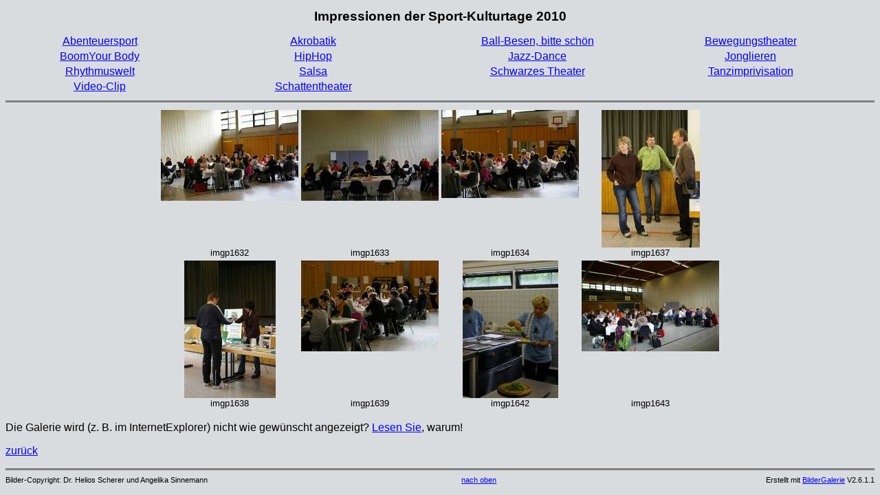

--- FILE ---
content_type: text/html
request_url: http://sport-kulturtage-wt.de/Fotos/index.htm
body_size: 1531
content:
<!DOCTYPE HTML PUBLIC "-//W3C//DTD HTML 4.01 Transitional//EN" "http://www.w3.org/TR/html4/loose.dtd">
<!-- Diese Seite wurde mit BilderGalerie V. 2.6.1.1 (www.kuehnsoft.de) erstellt. -->
<html>
<head>
  <meta name="generator" content="Michael Kuehns BilderGalerie (www.kuehnsoft.de)">
  <meta http-equiv="content-type" content="text/html; charset=ISO-8859-1">
  <meta name="date" content="2010-06-11">
  <meta name="author" content="Dr. Helios Scherer und Angelika Sinnemann">
  <meta name="keywords" content="Sport-Kulturtage, Fotos, Bilder,BilderGalerieMKSoftware">
  <meta name="description" content="Fotos aus den Workshops">
  <link rel="stylesheet" type="text/css" href="meinebilder.css">
  <title>Bilder der Sport-Kulturtage 2010</title>
</head>
<body id="uebersicht">

<h1>Impressionen der Sport-Kulturtage 2010 </h1>
<div id="ordner">
  <table width="1243">
  <tr>
    <td width="268"><div align="center"><a href="abenteuersport/index.htm">Abenteuersport</a></div></td>
    <td width="345"><div align="center"><a href="akrobatik/index.htm">Akrobatik</a></div></td>
    <td width="299"><div align="center"><a href="ball-besen,_bitte_schoen/index.htm">Ball-Besen, bitte sch&ouml;n</a></div></td>
    <td width="311"><div align="center"><a href="bewegungstheater/index.htm">Bewegungstheater</a><a href="abenteuersport/index.htm"></a></div></td>
  </tr>
  <tr>
    <td><div align="center"><a href="boomyour_body/index.htm">BoomYour Body</a></div></td>
    <td><div align="center"><a href="hiphop/index.htm">HipHop</a></div></td>
    <td><div align="center"><a href="jazz-dance/index.htm">Jazz-Dance</a></div></td>
    <td><div align="center"><a href="jonglieren/index.htm">Jonglieren</a><a href="akrobatik/index.htm"></a></div></td>
  </tr>
  <tr>
    <td><div align="center"><a href="rhythmuswelt/index.htm">Rhythmuswelt</a></div></td>
    <td><div align="center"><a href="salsa/index.htm">Salsa</a></div></td>
    <td><div align="center"><a href="schwarzes_theater/index.htm">Schwarzes Theater</a></div></td>
    <td><div align="center"><a href="tanzimprivisation/index.htm">Tanzimprivisation</a><a href="ball-besen,_bitte_schoen/index.htm"></a></div></td>
  </tr>
  <tr>
    <td><div align="center"><a href="video-clip/index.htm">Video-Clip</a></div></td>
    <td><div align="center"><a href="schattentheater/index.htm">Schattentheater</a></div></td>
    <td><div align="center"></div></td>
    <td><div align="center"></div></td>
  </tr>
</table>
</div><hr>

<div id="vorschau"><table>
  <tr>
    <td><div class="bild"><a href="meinebilder-imgp1632jpg-stopp.htm"><img src="_vorschau/mini-imgp1632.jpg" width="200" height="132" alt="imgp1632.jpg" title="imgp1632.jpg  600x398  90 KB"></a></div><div class="beschr"><span class="gr">imgp1632</span></div></td>
    <td><div class="bild"><a href="meinebilder-imgp1633jpg-stopp.htm"><img src="_vorschau/mini-imgp1633.jpg" width="200" height="132" alt="imgp1633.jpg" title="imgp1633.jpg  600x398  79 KB"></a></div><div class="beschr"><span class="gr">imgp1633</span></div></td>
    <td><div class="bild"><a href="meinebilder-imgp1634jpg-stopp.htm"><img src="_vorschau/mini-imgp1634.jpg" width="200" height="128" alt="imgp1634.jpg" title="imgp1634.jpg  600x384  87 KB"></a></div><div class="beschr"><span class="gr">imgp1634</span></div></td>
    <td><div class="bild"><a href="meinebilder-imgp1637jpg-stopp.htm"><img src="_vorschau/mini-imgp1637.jpg" width="143" height="200" alt="imgp1637.jpg" title="imgp1637.jpg  430x600  87 KB"></a></div><div class="beschr"><span class="gr">imgp1637</span></div></td>
  </tr>
  <tr>
    <td><div class="bild"><a href="meinebilder-imgp1638jpg-stopp.htm"><img src="_vorschau/mini-imgp1638.jpg" width="133" height="200" alt="imgp1638.jpg" title="imgp1638.jpg  401x600  84 KB"></a></div><div class="beschr"><span class="gr">imgp1638</span></div></td>
    <td><div class="bild"><a href="meinebilder-imgp1639jpg-stopp.htm"><img src="_vorschau/mini-imgp1639.jpg" width="200" height="132" alt="imgp1639.jpg" title="imgp1639.jpg  600x398  87 KB"></a></div><div class="beschr"><span class="gr">imgp1639</span></div></td>
    <td><div class="bild"><a href="meinebilder-imgp1642jpg-stopp.htm"><img src="_vorschau/mini-imgp1642.jpg" width="139" height="200" alt="imgp1642.jpg" title="imgp1642.jpg  422x600  87 KB"></a></div><div class="beschr"><span class="gr">imgp1642</span></div></td>
    <td><div class="bild"><a href="meinebilder-imgp1643jpg-stopp.htm"><img src="_vorschau/mini-imgp1643.jpg" width="200" height="132" alt="imgp1643.jpg" title="imgp1643.jpg  600x398  90 KB"></a></div><div class="beschr"><span class="gr">imgp1643</span></div></td>
  </tr>
</table></div>
<div id="etuebunten"><p>Die Galerie wird (z. B. im InternetExplorer) nicht wie gew&uuml;nscht angezeigt? <a href="http://www.kuehnsoft.de/bildergalerie-anzeigeprobleme.php">Lesen Sie</a>, warum!</p></div>
<p><a href="../pages/sportmain1.htm">zur&uuml;ck</a></p>
<hr>
<div id="fusszeile">
  <div id="fusszeilecopyright">Bilder-Copyright: Dr. Helios Scherer und Angelika Sinnemann</div>
  <div id="fusszeileproghinweis">Erstellt mit <a href="http://www.kuehnsoft.de" target="_blank">BilderGalerie</a> V2.6.1.1</div>
  <div id="fusszeilenachoben"><a href="#uebersicht">nach oben</a></div>
</div>
</body>
</html>
<!-- Diese Seite wurde mit BilderGalerie V. 2.6.1.1 (www.kuehnsoft.de) erstellt. -->
